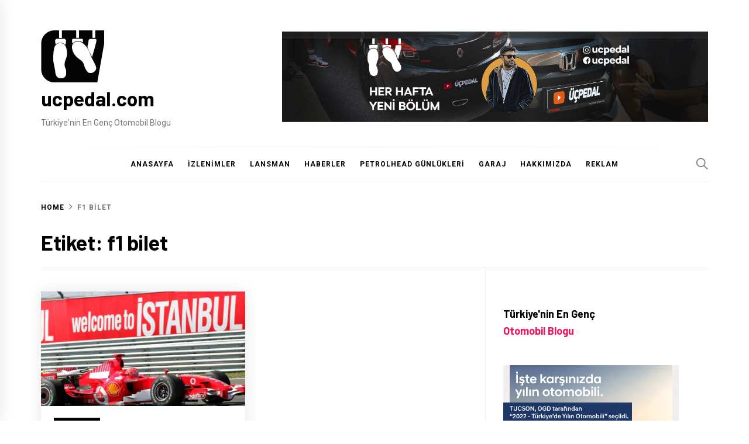

--- FILE ---
content_type: text/html; charset=UTF-8
request_url: http://www.ucpedal.com/tag/f1-bilet/
body_size: 12601
content:
<!DOCTYPE html>
<html lang="tr">
<head>
    <meta charset="UTF-8">
    <meta name="viewport" content="width=device-width, initial-scale=1.0, maximum-scale=1.0, user-scalable=no" />
    <link rel="profile" href="https://gmpg.org/xfn/11">

    <title>f1 bilet &#8211; ucpedal.com</title>
<meta name='robots' content='max-image-preview:large' />
	<style>img:is([sizes="auto" i], [sizes^="auto," i]) { contain-intrinsic-size: 3000px 1500px }</style>
	<link rel='dns-prefetch' href='//fonts.googleapis.com' />
<link rel="alternate" type="application/rss+xml" title="ucpedal.com &raquo; akışı" href="http://www.ucpedal.com/feed/" />
<link rel="alternate" type="application/rss+xml" title="ucpedal.com &raquo; yorum akışı" href="http://www.ucpedal.com/comments/feed/" />
<link rel="alternate" type="application/rss+xml" title="ucpedal.com &raquo; f1 bilet etiket akışı" href="http://www.ucpedal.com/tag/f1-bilet/feed/" />
<script type="text/javascript">
/* <![CDATA[ */
window._wpemojiSettings = {"baseUrl":"https:\/\/s.w.org\/images\/core\/emoji\/16.0.1\/72x72\/","ext":".png","svgUrl":"https:\/\/s.w.org\/images\/core\/emoji\/16.0.1\/svg\/","svgExt":".svg","source":{"concatemoji":"http:\/\/www.ucpedal.com\/wp-includes\/js\/wp-emoji-release.min.js?ver=6.8.3"}};
/*! This file is auto-generated */
!function(s,n){var o,i,e;function c(e){try{var t={supportTests:e,timestamp:(new Date).valueOf()};sessionStorage.setItem(o,JSON.stringify(t))}catch(e){}}function p(e,t,n){e.clearRect(0,0,e.canvas.width,e.canvas.height),e.fillText(t,0,0);var t=new Uint32Array(e.getImageData(0,0,e.canvas.width,e.canvas.height).data),a=(e.clearRect(0,0,e.canvas.width,e.canvas.height),e.fillText(n,0,0),new Uint32Array(e.getImageData(0,0,e.canvas.width,e.canvas.height).data));return t.every(function(e,t){return e===a[t]})}function u(e,t){e.clearRect(0,0,e.canvas.width,e.canvas.height),e.fillText(t,0,0);for(var n=e.getImageData(16,16,1,1),a=0;a<n.data.length;a++)if(0!==n.data[a])return!1;return!0}function f(e,t,n,a){switch(t){case"flag":return n(e,"\ud83c\udff3\ufe0f\u200d\u26a7\ufe0f","\ud83c\udff3\ufe0f\u200b\u26a7\ufe0f")?!1:!n(e,"\ud83c\udde8\ud83c\uddf6","\ud83c\udde8\u200b\ud83c\uddf6")&&!n(e,"\ud83c\udff4\udb40\udc67\udb40\udc62\udb40\udc65\udb40\udc6e\udb40\udc67\udb40\udc7f","\ud83c\udff4\u200b\udb40\udc67\u200b\udb40\udc62\u200b\udb40\udc65\u200b\udb40\udc6e\u200b\udb40\udc67\u200b\udb40\udc7f");case"emoji":return!a(e,"\ud83e\udedf")}return!1}function g(e,t,n,a){var r="undefined"!=typeof WorkerGlobalScope&&self instanceof WorkerGlobalScope?new OffscreenCanvas(300,150):s.createElement("canvas"),o=r.getContext("2d",{willReadFrequently:!0}),i=(o.textBaseline="top",o.font="600 32px Arial",{});return e.forEach(function(e){i[e]=t(o,e,n,a)}),i}function t(e){var t=s.createElement("script");t.src=e,t.defer=!0,s.head.appendChild(t)}"undefined"!=typeof Promise&&(o="wpEmojiSettingsSupports",i=["flag","emoji"],n.supports={everything:!0,everythingExceptFlag:!0},e=new Promise(function(e){s.addEventListener("DOMContentLoaded",e,{once:!0})}),new Promise(function(t){var n=function(){try{var e=JSON.parse(sessionStorage.getItem(o));if("object"==typeof e&&"number"==typeof e.timestamp&&(new Date).valueOf()<e.timestamp+604800&&"object"==typeof e.supportTests)return e.supportTests}catch(e){}return null}();if(!n){if("undefined"!=typeof Worker&&"undefined"!=typeof OffscreenCanvas&&"undefined"!=typeof URL&&URL.createObjectURL&&"undefined"!=typeof Blob)try{var e="postMessage("+g.toString()+"("+[JSON.stringify(i),f.toString(),p.toString(),u.toString()].join(",")+"));",a=new Blob([e],{type:"text/javascript"}),r=new Worker(URL.createObjectURL(a),{name:"wpTestEmojiSupports"});return void(r.onmessage=function(e){c(n=e.data),r.terminate(),t(n)})}catch(e){}c(n=g(i,f,p,u))}t(n)}).then(function(e){for(var t in e)n.supports[t]=e[t],n.supports.everything=n.supports.everything&&n.supports[t],"flag"!==t&&(n.supports.everythingExceptFlag=n.supports.everythingExceptFlag&&n.supports[t]);n.supports.everythingExceptFlag=n.supports.everythingExceptFlag&&!n.supports.flag,n.DOMReady=!1,n.readyCallback=function(){n.DOMReady=!0}}).then(function(){return e}).then(function(){var e;n.supports.everything||(n.readyCallback(),(e=n.source||{}).concatemoji?t(e.concatemoji):e.wpemoji&&e.twemoji&&(t(e.twemoji),t(e.wpemoji)))}))}((window,document),window._wpemojiSettings);
/* ]]> */
</script>
<style id='wp-emoji-styles-inline-css' type='text/css'>

	img.wp-smiley, img.emoji {
		display: inline !important;
		border: none !important;
		box-shadow: none !important;
		height: 1em !important;
		width: 1em !important;
		margin: 0 0.07em !important;
		vertical-align: -0.1em !important;
		background: none !important;
		padding: 0 !important;
	}
</style>
<link rel='stylesheet' id='wp-block-library-css' href='http://www.ucpedal.com/wp-includes/css/dist/block-library/style.min.css?ver=6.8.3' type='text/css' media='all' />
<style id='classic-theme-styles-inline-css' type='text/css'>
/*! This file is auto-generated */
.wp-block-button__link{color:#fff;background-color:#32373c;border-radius:9999px;box-shadow:none;text-decoration:none;padding:calc(.667em + 2px) calc(1.333em + 2px);font-size:1.125em}.wp-block-file__button{background:#32373c;color:#fff;text-decoration:none}
</style>
<style id='global-styles-inline-css' type='text/css'>
:root{--wp--preset--aspect-ratio--square: 1;--wp--preset--aspect-ratio--4-3: 4/3;--wp--preset--aspect-ratio--3-4: 3/4;--wp--preset--aspect-ratio--3-2: 3/2;--wp--preset--aspect-ratio--2-3: 2/3;--wp--preset--aspect-ratio--16-9: 16/9;--wp--preset--aspect-ratio--9-16: 9/16;--wp--preset--color--black: #000000;--wp--preset--color--cyan-bluish-gray: #abb8c3;--wp--preset--color--white: #ffffff;--wp--preset--color--pale-pink: #f78da7;--wp--preset--color--vivid-red: #cf2e2e;--wp--preset--color--luminous-vivid-orange: #ff6900;--wp--preset--color--luminous-vivid-amber: #fcb900;--wp--preset--color--light-green-cyan: #7bdcb5;--wp--preset--color--vivid-green-cyan: #00d084;--wp--preset--color--pale-cyan-blue: #8ed1fc;--wp--preset--color--vivid-cyan-blue: #0693e3;--wp--preset--color--vivid-purple: #9b51e0;--wp--preset--gradient--vivid-cyan-blue-to-vivid-purple: linear-gradient(135deg,rgba(6,147,227,1) 0%,rgb(155,81,224) 100%);--wp--preset--gradient--light-green-cyan-to-vivid-green-cyan: linear-gradient(135deg,rgb(122,220,180) 0%,rgb(0,208,130) 100%);--wp--preset--gradient--luminous-vivid-amber-to-luminous-vivid-orange: linear-gradient(135deg,rgba(252,185,0,1) 0%,rgba(255,105,0,1) 100%);--wp--preset--gradient--luminous-vivid-orange-to-vivid-red: linear-gradient(135deg,rgba(255,105,0,1) 0%,rgb(207,46,46) 100%);--wp--preset--gradient--very-light-gray-to-cyan-bluish-gray: linear-gradient(135deg,rgb(238,238,238) 0%,rgb(169,184,195) 100%);--wp--preset--gradient--cool-to-warm-spectrum: linear-gradient(135deg,rgb(74,234,220) 0%,rgb(151,120,209) 20%,rgb(207,42,186) 40%,rgb(238,44,130) 60%,rgb(251,105,98) 80%,rgb(254,248,76) 100%);--wp--preset--gradient--blush-light-purple: linear-gradient(135deg,rgb(255,206,236) 0%,rgb(152,150,240) 100%);--wp--preset--gradient--blush-bordeaux: linear-gradient(135deg,rgb(254,205,165) 0%,rgb(254,45,45) 50%,rgb(107,0,62) 100%);--wp--preset--gradient--luminous-dusk: linear-gradient(135deg,rgb(255,203,112) 0%,rgb(199,81,192) 50%,rgb(65,88,208) 100%);--wp--preset--gradient--pale-ocean: linear-gradient(135deg,rgb(255,245,203) 0%,rgb(182,227,212) 50%,rgb(51,167,181) 100%);--wp--preset--gradient--electric-grass: linear-gradient(135deg,rgb(202,248,128) 0%,rgb(113,206,126) 100%);--wp--preset--gradient--midnight: linear-gradient(135deg,rgb(2,3,129) 0%,rgb(40,116,252) 100%);--wp--preset--font-size--small: 13px;--wp--preset--font-size--medium: 20px;--wp--preset--font-size--large: 36px;--wp--preset--font-size--x-large: 42px;--wp--preset--spacing--20: 0.44rem;--wp--preset--spacing--30: 0.67rem;--wp--preset--spacing--40: 1rem;--wp--preset--spacing--50: 1.5rem;--wp--preset--spacing--60: 2.25rem;--wp--preset--spacing--70: 3.38rem;--wp--preset--spacing--80: 5.06rem;--wp--preset--shadow--natural: 6px 6px 9px rgba(0, 0, 0, 0.2);--wp--preset--shadow--deep: 12px 12px 50px rgba(0, 0, 0, 0.4);--wp--preset--shadow--sharp: 6px 6px 0px rgba(0, 0, 0, 0.2);--wp--preset--shadow--outlined: 6px 6px 0px -3px rgba(255, 255, 255, 1), 6px 6px rgba(0, 0, 0, 1);--wp--preset--shadow--crisp: 6px 6px 0px rgba(0, 0, 0, 1);}:where(.is-layout-flex){gap: 0.5em;}:where(.is-layout-grid){gap: 0.5em;}body .is-layout-flex{display: flex;}.is-layout-flex{flex-wrap: wrap;align-items: center;}.is-layout-flex > :is(*, div){margin: 0;}body .is-layout-grid{display: grid;}.is-layout-grid > :is(*, div){margin: 0;}:where(.wp-block-columns.is-layout-flex){gap: 2em;}:where(.wp-block-columns.is-layout-grid){gap: 2em;}:where(.wp-block-post-template.is-layout-flex){gap: 1.25em;}:where(.wp-block-post-template.is-layout-grid){gap: 1.25em;}.has-black-color{color: var(--wp--preset--color--black) !important;}.has-cyan-bluish-gray-color{color: var(--wp--preset--color--cyan-bluish-gray) !important;}.has-white-color{color: var(--wp--preset--color--white) !important;}.has-pale-pink-color{color: var(--wp--preset--color--pale-pink) !important;}.has-vivid-red-color{color: var(--wp--preset--color--vivid-red) !important;}.has-luminous-vivid-orange-color{color: var(--wp--preset--color--luminous-vivid-orange) !important;}.has-luminous-vivid-amber-color{color: var(--wp--preset--color--luminous-vivid-amber) !important;}.has-light-green-cyan-color{color: var(--wp--preset--color--light-green-cyan) !important;}.has-vivid-green-cyan-color{color: var(--wp--preset--color--vivid-green-cyan) !important;}.has-pale-cyan-blue-color{color: var(--wp--preset--color--pale-cyan-blue) !important;}.has-vivid-cyan-blue-color{color: var(--wp--preset--color--vivid-cyan-blue) !important;}.has-vivid-purple-color{color: var(--wp--preset--color--vivid-purple) !important;}.has-black-background-color{background-color: var(--wp--preset--color--black) !important;}.has-cyan-bluish-gray-background-color{background-color: var(--wp--preset--color--cyan-bluish-gray) !important;}.has-white-background-color{background-color: var(--wp--preset--color--white) !important;}.has-pale-pink-background-color{background-color: var(--wp--preset--color--pale-pink) !important;}.has-vivid-red-background-color{background-color: var(--wp--preset--color--vivid-red) !important;}.has-luminous-vivid-orange-background-color{background-color: var(--wp--preset--color--luminous-vivid-orange) !important;}.has-luminous-vivid-amber-background-color{background-color: var(--wp--preset--color--luminous-vivid-amber) !important;}.has-light-green-cyan-background-color{background-color: var(--wp--preset--color--light-green-cyan) !important;}.has-vivid-green-cyan-background-color{background-color: var(--wp--preset--color--vivid-green-cyan) !important;}.has-pale-cyan-blue-background-color{background-color: var(--wp--preset--color--pale-cyan-blue) !important;}.has-vivid-cyan-blue-background-color{background-color: var(--wp--preset--color--vivid-cyan-blue) !important;}.has-vivid-purple-background-color{background-color: var(--wp--preset--color--vivid-purple) !important;}.has-black-border-color{border-color: var(--wp--preset--color--black) !important;}.has-cyan-bluish-gray-border-color{border-color: var(--wp--preset--color--cyan-bluish-gray) !important;}.has-white-border-color{border-color: var(--wp--preset--color--white) !important;}.has-pale-pink-border-color{border-color: var(--wp--preset--color--pale-pink) !important;}.has-vivid-red-border-color{border-color: var(--wp--preset--color--vivid-red) !important;}.has-luminous-vivid-orange-border-color{border-color: var(--wp--preset--color--luminous-vivid-orange) !important;}.has-luminous-vivid-amber-border-color{border-color: var(--wp--preset--color--luminous-vivid-amber) !important;}.has-light-green-cyan-border-color{border-color: var(--wp--preset--color--light-green-cyan) !important;}.has-vivid-green-cyan-border-color{border-color: var(--wp--preset--color--vivid-green-cyan) !important;}.has-pale-cyan-blue-border-color{border-color: var(--wp--preset--color--pale-cyan-blue) !important;}.has-vivid-cyan-blue-border-color{border-color: var(--wp--preset--color--vivid-cyan-blue) !important;}.has-vivid-purple-border-color{border-color: var(--wp--preset--color--vivid-purple) !important;}.has-vivid-cyan-blue-to-vivid-purple-gradient-background{background: var(--wp--preset--gradient--vivid-cyan-blue-to-vivid-purple) !important;}.has-light-green-cyan-to-vivid-green-cyan-gradient-background{background: var(--wp--preset--gradient--light-green-cyan-to-vivid-green-cyan) !important;}.has-luminous-vivid-amber-to-luminous-vivid-orange-gradient-background{background: var(--wp--preset--gradient--luminous-vivid-amber-to-luminous-vivid-orange) !important;}.has-luminous-vivid-orange-to-vivid-red-gradient-background{background: var(--wp--preset--gradient--luminous-vivid-orange-to-vivid-red) !important;}.has-very-light-gray-to-cyan-bluish-gray-gradient-background{background: var(--wp--preset--gradient--very-light-gray-to-cyan-bluish-gray) !important;}.has-cool-to-warm-spectrum-gradient-background{background: var(--wp--preset--gradient--cool-to-warm-spectrum) !important;}.has-blush-light-purple-gradient-background{background: var(--wp--preset--gradient--blush-light-purple) !important;}.has-blush-bordeaux-gradient-background{background: var(--wp--preset--gradient--blush-bordeaux) !important;}.has-luminous-dusk-gradient-background{background: var(--wp--preset--gradient--luminous-dusk) !important;}.has-pale-ocean-gradient-background{background: var(--wp--preset--gradient--pale-ocean) !important;}.has-electric-grass-gradient-background{background: var(--wp--preset--gradient--electric-grass) !important;}.has-midnight-gradient-background{background: var(--wp--preset--gradient--midnight) !important;}.has-small-font-size{font-size: var(--wp--preset--font-size--small) !important;}.has-medium-font-size{font-size: var(--wp--preset--font-size--medium) !important;}.has-large-font-size{font-size: var(--wp--preset--font-size--large) !important;}.has-x-large-font-size{font-size: var(--wp--preset--font-size--x-large) !important;}
:where(.wp-block-post-template.is-layout-flex){gap: 1.25em;}:where(.wp-block-post-template.is-layout-grid){gap: 1.25em;}
:where(.wp-block-columns.is-layout-flex){gap: 2em;}:where(.wp-block-columns.is-layout-grid){gap: 2em;}
:root :where(.wp-block-pullquote){font-size: 1.5em;line-height: 1.6;}
</style>
<link rel='stylesheet' id='contact-form-7-css' href='http://www.ucpedal.com/wp-content/plugins/contact-form-7/includes/css/styles.css?ver=6.1.2' type='text/css' media='all' />
<link rel='stylesheet' id='blog-prime-google-fonts-css' href='https://fonts.googleapis.com/css?family=Roboto:300,300i,400,400i,700,700i|Barlow:300,300i,400,400i,700,700i|Playfair%20Display:400,400i,700,700i' type='text/css' media='all' />
<link rel='stylesheet' id='ionicons-css' href='http://www.ucpedal.com/wp-content/themes/blog-prime/assets/lib/ionicons/css/ionicons.min.css?ver=6.8.3' type='text/css' media='all' />
<link rel='stylesheet' id='slick-css' href='http://www.ucpedal.com/wp-content/themes/blog-prime/assets/lib/slick/css/slick.min.css?ver=6.8.3' type='text/css' media='all' />
<link rel='stylesheet' id='magnific-popup-css' href='http://www.ucpedal.com/wp-content/themes/blog-prime/assets/lib/magnific-popup/magnific-popup.css?ver=6.8.3' type='text/css' media='all' />
<link rel='stylesheet' id='sidr-nav-css' href='http://www.ucpedal.com/wp-content/themes/blog-prime/assets/lib/sidr/css/jquery.sidr.dark.css?ver=6.8.3' type='text/css' media='all' />
<link rel='stylesheet' id='aos-css' href='http://www.ucpedal.com/wp-content/themes/blog-prime/assets/lib/aos/css/aos.css?ver=6.8.3' type='text/css' media='all' />
<link rel='stylesheet' id='blog-prime-style-css' href='http://www.ucpedal.com/wp-content/themes/blog-prime/style.css?ver=6.8.3' type='text/css' media='all' />
<script type="text/javascript" src="http://www.ucpedal.com/wp-includes/js/jquery/jquery.min.js?ver=3.7.1" id="jquery-core-js"></script>
<script type="text/javascript" src="http://www.ucpedal.com/wp-includes/js/jquery/jquery-migrate.min.js?ver=3.4.1" id="jquery-migrate-js"></script>
<link rel="https://api.w.org/" href="http://www.ucpedal.com/wp-json/" /><link rel="alternate" title="JSON" type="application/json" href="http://www.ucpedal.com/wp-json/wp/v2/tags/458" /><link rel="EditURI" type="application/rsd+xml" title="RSD" href="http://www.ucpedal.com/xmlrpc.php?rsd" />
<meta name="generator" content="WordPress 6.8.3" />
<meta name="generator" content="Powered by WPBakery Page Builder - drag and drop page builder for WordPress."/>
<!--[if lte IE 9]><link rel="stylesheet" type="text/css" href="http://www.ucpedal.com/wp-content/plugins/js_composer/assets/css/vc_lte_ie9.min.css" media="screen"><![endif]--><link rel="icon" href="http://www.ucpedal.com/wp-content/uploads/2018/01/cropped-cpdal-logo-png-32x32.png" sizes="32x32" />
<link rel="icon" href="http://www.ucpedal.com/wp-content/uploads/2018/01/cropped-cpdal-logo-png-192x192.png" sizes="192x192" />
<link rel="apple-touch-icon" href="http://www.ucpedal.com/wp-content/uploads/2018/01/cropped-cpdal-logo-png-180x180.png" />
<meta name="msapplication-TileImage" content="http://www.ucpedal.com/wp-content/uploads/2018/01/cropped-cpdal-logo-png-270x270.png" />
<noscript><style type="text/css"> .wpb_animate_when_almost_visible { opacity: 1; }</style></noscript></head>

<body class="archive tag tag-f1-bilet tag-458 wp-custom-logo wp-theme-blog-prime qode-news-1.0.2 hfeed right-sidebar archive-layout-1 no-offcanvas wpb-js-composer js-comp-ver-5.4.5 vc_responsive">

<div id="page" class="site">
    <a class="skip-link screen-reader-text" href="#content">Skip to content</a>

    
    <header id="masthead" class="site-header " >
        
        <div class="site-middlebar twp-align-left">
            <div class="wrapper">
                <div class="middlebar-items">

                    <div class="site-branding">
                        <a href="http://www.ucpedal.com/" class="custom-logo-link" rel="home"><img width="108" height="91" src="http://www.ucpedal.com/wp-content/uploads/2020/04/cropped-Asset-1-2.png" class="custom-logo" alt="ucpedal.com" decoding="async" /></a>                            <p class="site-title">
                                <a href="http://www.ucpedal.com/" rel="home">ucpedal.com</a>
                            </p>
                                                    <p class="site-description">
                               <span>Türkiye&#039;nin En Genç Otomobil Blogu</span>
                            </p>
                                            </div><!-- .site-branding -->

                                            <div class="site-header-banner">
                                                            <img src="http://www.ucpedal.com/wp-content/uploads/2021/01/Ucpedal-Kapak2-1-001.jpg" title="Header Advertise" alt="Header Advertise">
                                                    </div>
                    
                </div>
            </div>
        </div>
        <nav id="site-navigation" class="main-navigation">
            <div class="wrapper">
                <div class="navigation-area">

                                        <div class="nav-right">
                        
                        <a href="javascript:void(0)" class="icon-search">
                            <i class="ion-ios-search"></i>
                        </a>

                        
                                                
                    </div>

                    <div class="toggle-menu" aria-controls="primary-menu" aria-expanded="false">
                        <a class="offcanvas-toggle" href="#">
                            <div class="trigger-icon">
                               <span class="menu-label">
                                    Menu                                </span>
                            </div>
                        </a>
                    </div>

                    <div class="menu"><ul id="primary-menu" class="menu"><li id="menu-item-16770" class="menu-item menu-item-type-custom menu-item-object-custom menu-item-home menu-item-16770"><a href="http://www.ucpedal.com">ANASAYFA</a></li>
<li id="menu-item-14710" class="menu-item menu-item-type-taxonomy menu-item-object-category menu-item-14710"><a href="http://www.ucpedal.com/category/izlenimler/">İZLENİMLER</a></li>
<li id="menu-item-14711" class="menu-item menu-item-type-taxonomy menu-item-object-category menu-item-14711"><a href="http://www.ucpedal.com/category/lansman/">LANSMAN</a></li>
<li id="menu-item-15881" class="menu-item menu-item-type-taxonomy menu-item-object-category menu-item-15881"><a href="http://www.ucpedal.com/category/haberler/">HABERLER</a></li>
<li id="menu-item-14712" class="menu-item menu-item-type-taxonomy menu-item-object-category menu-item-14712"><a href="http://www.ucpedal.com/category/petrolheadgunlukleri/">PETROLHEAD GÜNLÜKLERİ</a></li>
<li id="menu-item-15645" class="menu-item menu-item-type-taxonomy menu-item-object-category menu-item-15645"><a href="http://www.ucpedal.com/category/garaj/">GARAJ</a></li>
<li id="menu-item-16820" class="menu-item menu-item-type-post_type menu-item-object-page menu-item-16820"><a href="http://www.ucpedal.com/hakkimizda/">HAKKIMIZDA</a></li>
<li id="menu-item-16821" class="menu-item menu-item-type-post_type menu-item-object-page menu-item-16821"><a href="http://www.ucpedal.com/reklam/">REKLAM</a></li>
</ul></div>                </div>
            </div>
        </nav><!-- #site-navigation -->
    </header><!-- #masthead -->

    
        <div class="twp-inner-banner">
            <div class="wrapper">

                <nav role="navigation" aria-label="Breadcrumbs" class="breadcrumb-trail breadcrumbs" itemprop="breadcrumb"><ul class="trail-items" itemscope itemtype="http://schema.org/BreadcrumbList"><meta name="numberOfItems" content="2" /><meta name="itemListOrder" content="Ascending" /><li itemprop="itemListElement" itemscope itemtype="http://schema.org/ListItem" class="trail-item trail-begin"><a href="http://www.ucpedal.com/" rel="home" itemprop="item"><span itemprop="name">Home</span></a><meta itemprop="position" content="1" /></li><li itemprop="itemListElement" itemscope itemtype="http://schema.org/ListItem" class="trail-item trail-end"><a href="http://www.ucpedal.com/tag/f1-bilet/" itemprop="item"><span itemprop="name">f1 bilet</span></a><meta itemprop="position" content="2" /></li></ul></nav>
                <div class="twp-banner-details">

                                            
                        <header class="page-header">
                            <h1 class="page-title">Etiket: <span>f1 bilet</span></h1>                        </header><!-- .page-header -->

                    
                </div>

            </div>
        </div>
    
    

    <div id="content" class="site-content">
	<div id="primary" class="content-area">
		<main id="main" class="site-main">

		
			<div class="article-wraper">
				
<article id="post-16905" class="post-16905 post type-post status-publish format-standard has-post-thumbnail hentry category-haberler tag-bilet tag-f1 tag-f1-bilet tag-formula-1 tag-formula-1-biletleri tag-formula-1-biletleri-ne-kadar tag-formula-1-istanbul tag-formula-1-turkiye tag-intercity-istanbul-park tag-intercity-park tag-istanbul-park"  data-mh="article-panel"  data-aos="fade-up" data-aos-delay="300" >

			<div class="article-wrapper">
			
		
		<div class="post-thumbnail" >
			
			<a href="http://www.ucpedal.com/formula-1-biletleri-15-eylulde-satisa-cikiyor/" aria-hidden="true" tabindex="-1">

				<img width="750" height="421" src="http://www.ucpedal.com/wp-content/uploads/2020/09/formula-1-türkiye-3-768x431.jpg" class="attachment-medium_large size-medium_large wp-post-image" alt="FORMULA 1 BİLETLERİ 15 EYLÜL’DE SATIŞA ÇIKIYOR" decoding="async" fetchpriority="high" srcset="http://www.ucpedal.com/wp-content/uploads/2020/09/formula-1-türkiye-3-768x431.jpg 768w, http://www.ucpedal.com/wp-content/uploads/2020/09/formula-1-türkiye-3-300x168.jpg 300w, http://www.ucpedal.com/wp-content/uploads/2020/09/formula-1-türkiye-3-1024x575.jpg 1024w, http://www.ucpedal.com/wp-content/uploads/2020/09/formula-1-türkiye-3-600x337.jpg 600w, http://www.ucpedal.com/wp-content/uploads/2020/09/formula-1-türkiye-3.jpg 1202w" sizes="(max-width: 750px) 100vw, 750px" />
			</a>

			
        </div>
		
		<div class="article-details">
			
			
				<header class="entry-header">

					<div class="entry-meta entry-meta-category"><span class="cat-links"><a href="http://www.ucpedal.com/category/haberler/" rel="category tag">HABERLER</a></span></div><h2 class="entry-title"><a href="http://www.ucpedal.com/formula-1-biletleri-15-eylulde-satisa-cikiyor/" rel="bookmark">FORMULA 1 BİLETLERİ 15 EYLÜL’DE SATIŞA ÇIKIYOR</a></h2>
					<div class="entry-meta">
                        <span class="author-img"> <img alt='' src='https://secure.gravatar.com/avatar/25b30992b183bef262cdd916c70d00db4a72e7726085479b061b361b1d880935?s=100&#038;d=mm&#038;r=g' class='avatar avatar-100 photo avatar-img' height='100' width='100' /></span><span class="byline"> <span class="author vcard"><a class="url fn n" href="http://www.ucpedal.com/author/editor/">UCPEDAL</a></span></span><span class='sep-date-author'><i class='ion ion-ios-remove'></i></span><span class="posted-on"><a href="http://www.ucpedal.com/2020/09/11/" rel="bookmark"><time class="entry-date published" datetime="2020-09-11T12:24:05+03:00">11 Eylül 2020</time><time class="updated" datetime="2020-09-11T12:24:54+03:00">11 Eylül 2020</time></a></span>                    </div><!-- .entry-meta -->

				</header><!-- .entry-header -->

			
			<div class="entry-content">
				Tüm dünyada büyük heyecanla beklenen&nbsp;Formula 1TM&nbsp;DHL Turkish Grand Prix 2020’nin biletleri 15 Eylül Salı günü satışa çıkıyor. Intercity İstanbul Park’ın 9 yıl aradan sonra tekrar Türkiye’ye getirdiği Formula 1TM&nbsp;biletleri 14...			</div><!-- .entry-content -->

						<footer class="entry-footer">
							</footer><!-- .entry-footer -->

		</div>

			</div>
	
</article><!-- #post-16905 -->			</div>

			
		</main><!-- #main -->
	</div><!-- #primary -->


<aside id="secondary" class="widget-area">
	<div id="custom_html-26" class="widget_text widget widget_custom_html"><div class="textwidget custom-html-widget"><h4 style="display: inline-block;">Türkiye'nin En Genç <br/> <span style="color: #ed145b;">Otomobil Blogu</span></h4></div></div><div id="custom_html-63" class="widget_text widget widget_custom_html"><div class="textwidget custom-html-widget"><a href="https://www.hyundai.com/tr/tr/arac-satis/ayin-ozel-teklifleri/tucson?utm_source=ucpedal&utm_medium=banner&utm_campaign=coty" target="_blank">
<img src="http://www.ucpedal.com/wp-content/uploads/2022/06/300x250-1.jpg" border=0 width=300 height=250></a>
</div></div><div id="media_video-3" class="widget widget_media_video"><h2 class="widget-title">YOUTUBE</h2><div style="width:100%;" class="wp-video"><!--[if lt IE 9]><script>document.createElement('video');</script><![endif]-->
<video class="wp-video-shortcode" id="video-16905-1" preload="metadata" controls="controls"><source type="video/youtube" src="https://youtu.be/HWE6rxrWA-Y?_=1" /><a href="https://youtu.be/HWE6rxrWA-Y">https://youtu.be/HWE6rxrWA-Y</a></video></div></div><div id="media_video-14" class="widget widget_media_video"><div style="width:100%;" class="wp-video"><video class="wp-video-shortcode" id="video-16905-2" preload="metadata" controls="controls"><source type="video/youtube" src="https://youtu.be/ExZ11YPHi-M?_=2" /><a href="https://youtu.be/ExZ11YPHi-M">https://youtu.be/ExZ11YPHi-M</a></video></div></div><div id="media_video-12" class="widget widget_media_video"><div style="width:100%;" class="wp-video"><video class="wp-video-shortcode" id="video-16905-3" preload="metadata" controls="controls"><source type="video/youtube" src="https://youtu.be/h5BjcQdrH-E?_=3" /><a href="https://youtu.be/h5BjcQdrH-E">https://youtu.be/h5BjcQdrH-E</a></video></div></div><div id="media_video-4" class="widget widget_media_video"><div style="width:100%;" class="wp-video"><video class="wp-video-shortcode" id="video-16905-4" preload="metadata" controls="controls"><source type="video/youtube" src="https://youtu.be/UvtKdVPznDY?_=4" /><a href="https://youtu.be/UvtKdVPznDY">https://youtu.be/UvtKdVPznDY</a></video></div></div><div id="media_video-11" class="widget widget_media_video"><div style="width:100%;" class="wp-video"><video class="wp-video-shortcode" id="video-16905-5" preload="metadata" controls="controls"><source type="video/youtube" src="https://youtu.be/I9ZsBn45KOU?_=5" /><a href="https://youtu.be/I9ZsBn45KOU">https://youtu.be/I9ZsBn45KOU</a></video></div></div><div id="media_video-6" class="widget widget_media_video"><div style="width:100%;" class="wp-video"><video class="wp-video-shortcode" id="video-16905-6" preload="metadata" controls="controls"><source type="video/youtube" src="https://youtu.be/qb8mqVNf-K4?_=6" /><a href="https://youtu.be/qb8mqVNf-K4">https://youtu.be/qb8mqVNf-K4</a></video></div></div><div id="media_video-7" class="widget widget_media_video"><div style="width:100%;" class="wp-video"><video class="wp-video-shortcode" id="video-16905-7" preload="metadata" controls="controls"><source type="video/youtube" src="https://youtu.be/lX0maMoTwcg?_=7" /><a href="https://youtu.be/lX0maMoTwcg">https://youtu.be/lX0maMoTwcg</a></video></div></div><div id="media_video-8" class="widget widget_media_video"><div style="width:100%;" class="wp-video"><video class="wp-video-shortcode" id="video-16905-8" preload="metadata" controls="controls"><source type="video/youtube" src="https://youtu.be/EWFLydsUbPk?_=8" /><a href="https://youtu.be/EWFLydsUbPk">https://youtu.be/EWFLydsUbPk</a></video></div></div><div id="media_video-9" class="widget widget_media_video"><div style="width:100%;" class="wp-video"><video class="wp-video-shortcode" id="video-16905-9" preload="metadata" controls="controls"><source type="video/youtube" src="https://youtu.be/Nss4C_J-gDI?_=9" /><a href="https://youtu.be/Nss4C_J-gDI">https://youtu.be/Nss4C_J-gDI</a></video></div></div><div id="media_video-13" class="widget widget_media_video"><div style="width:100%;" class="wp-video"><video class="wp-video-shortcode" id="video-16905-10" preload="metadata" controls="controls"><source type="video/youtube" src="https://youtu.be/cs8g9dZMDxA?_=10" /><a href="https://youtu.be/cs8g9dZMDxA">https://youtu.be/cs8g9dZMDxA</a></video></div></div><div id="block-3" class="widget widget_block widget_text">
<p></p>
</div><div id="block-4" class="widget widget_block widget_text">
<p></p>
</div></aside><!-- #secondary -->

</div><!-- #content -->

<div id="offcanvas-menu">
    <div class="close-offcanvas-menu offcanvas-item">
        <a href="javascript:void(0)" class="offcanvas-close">
            <span>
               Close            </span>
            <span class="ion-ios-close-empty meta-icon meta-icon-large"></span>
        </a>
    </div>

    <div id="primary-nav-offcanvas" class="offcanvas-navigation offcanvas-item">
        <div class="offcanvas-title">
            Menu        </div>
        <div class="menu"><ul id="primary-menu" class="menu"><li class="menu-item menu-item-type-custom menu-item-object-custom menu-item-home menu-item-16770"><a href="http://www.ucpedal.com">ANASAYFA</a></li>
<li class="menu-item menu-item-type-taxonomy menu-item-object-category menu-item-14710"><a href="http://www.ucpedal.com/category/izlenimler/">İZLENİMLER</a></li>
<li class="menu-item menu-item-type-taxonomy menu-item-object-category menu-item-14711"><a href="http://www.ucpedal.com/category/lansman/">LANSMAN</a></li>
<li class="menu-item menu-item-type-taxonomy menu-item-object-category menu-item-15881"><a href="http://www.ucpedal.com/category/haberler/">HABERLER</a></li>
<li class="menu-item menu-item-type-taxonomy menu-item-object-category menu-item-14712"><a href="http://www.ucpedal.com/category/petrolheadgunlukleri/">PETROLHEAD GÜNLÜKLERİ</a></li>
<li class="menu-item menu-item-type-taxonomy menu-item-object-category menu-item-15645"><a href="http://www.ucpedal.com/category/garaj/">GARAJ</a></li>
<li class="menu-item menu-item-type-post_type menu-item-object-page menu-item-16820"><a href="http://www.ucpedal.com/hakkimizda/">HAKKIMIZDA</a></li>
<li class="menu-item menu-item-type-post_type menu-item-object-page menu-item-16821"><a href="http://www.ucpedal.com/reklam/">REKLAM</a></li>
</ul></div>    </div>
        
    </div>

    <div class="popup-search">
        <a href="javascript:void(0)" class="close-popup"></a>
        <div class="popup-search-wrapper">
            <div class="popup-search-form">
                <form role="search" method="get" class="search-form" action="http://www.ucpedal.com/">
				<label>
					<span class="screen-reader-text">Arama:</span>
					<input type="search" class="search-field" placeholder="Ara &hellip;" value="" name="s" />
				</label>
				<input type="submit" class="search-submit" value="Ara" />
			</form>            </div>
        </div>
        
    </div>
    




<div class="scroll-up">
    <i class="ion ion-md-arrow-dropup"></i>
</div>

<footer id="colophon" class="site-footer">

    
        <div class="footer-top footer-column-3">
            <div class="wrapper">
                <div class="footer-grid twp-row">
                                            <div class="column column-1">
                            <div id="text-25" class="widget widget_text"><h2 class="widget-title">iletişim</h2>			<div class="textwidget"><p>emrecanyildirim@ucpedal.com</p>
</div>
		</div>                        </div>
                    
                                            <div class="column column-2">
                            <div id="search-3" class="widget widget_search"><h2 class="widget-title">ara</h2><form role="search" method="get" class="search-form" action="http://www.ucpedal.com/">
				<label>
					<span class="screen-reader-text">Arama:</span>
					<input type="search" class="search-field" placeholder="Ara &hellip;" value="" name="s" />
				</label>
				<input type="submit" class="search-submit" value="Ara" />
			</form></div>                        </div>
                    
                                            <div class="column column-3">
                            <div id="blog-prime-social-layout-3" class="widget blog_prime_social_widget">
            <div class="twp-social-widget">
                <ul class="social-widget-wrapper">
                                            <li>
                            <a href="https://www.facebook.com/ucpedal/" target="_blank"><i class="ion ion-logo-facebook"></i></a>
                        </li>
                                                                                                        <li>
                            <a href="https://www.instagram.com/ucpedal" target="_blank"><i class="ion ion-logo-instagram"></i></a>
                        </li>
                                                                                                                                                                                        <li>
                            <a href="https://www.youtube.com/channel/UCBkunVnl8EZjydsQ-K1D6oQ" target="_blank"><i class="ion ion-logo-youtube"></i></a>
                        </li>
                                                                                                                                                                                </ul>
            </div>
            </div>                        </div>
                                    </div>
            </div>
        </div>

    
        <div class="footer-bottom">
        <div class="wrapper">
            <div class="site-copyright">
                <div class="site-info">
                    Her hakkı saklıdır.                    <span class="sep"> | </span>
                    Theme: <strong>Blog Prime</strong> by <a href="https://www.themeinwp.com/">Themeinwp</a>.                </div><!-- .site-info -->
            </div>
                            <div class="footer-menu">
                    <div class="menu"><ul id="footer-menu" class="menu"><li id="menu-item-15284" class="menu-item menu-item-type-post_type menu-item-object-page menu-item-15284"><a href="http://www.ucpedal.com/hakkimizda/">HAKKIMIZDA &#8211; KÜNYE</a></li>
<li id="menu-item-15467" class="menu-item menu-item-type-post_type menu-item-object-page menu-item-15467"><a href="http://www.ucpedal.com/iletisim/">İLETİŞİM</a></li>
<li id="menu-item-15474" class="menu-item menu-item-type-post_type menu-item-object-page menu-item-15474"><a href="http://www.ucpedal.com/reklam/">REKLAM</a></li>
</ul></div>                </div>
                    </div>
    </div>
</footer><!-- #colophon -->
</div><!-- #page -->

<script type="speculationrules">
{"prefetch":[{"source":"document","where":{"and":[{"href_matches":"\/*"},{"not":{"href_matches":["\/wp-*.php","\/wp-admin\/*","\/wp-content\/uploads\/*","\/wp-content\/*","\/wp-content\/plugins\/*","\/wp-content\/themes\/blog-prime\/*","\/*\\?(.+)"]}},{"not":{"selector_matches":"a[rel~=\"nofollow\"]"}},{"not":{"selector_matches":".no-prefetch, .no-prefetch a"}}]},"eagerness":"conservative"}]}
</script>
<link rel='stylesheet' id='mediaelement-css' href='http://www.ucpedal.com/wp-includes/js/mediaelement/mediaelementplayer-legacy.min.css?ver=4.2.17' type='text/css' media='all' />
<link rel='stylesheet' id='wp-mediaelement-css' href='http://www.ucpedal.com/wp-includes/js/mediaelement/wp-mediaelement.min.css?ver=6.8.3' type='text/css' media='all' />
<script type="text/javascript" src="http://www.ucpedal.com/wp-includes/js/dist/hooks.min.js?ver=4d63a3d491d11ffd8ac6" id="wp-hooks-js"></script>
<script type="text/javascript" src="http://www.ucpedal.com/wp-includes/js/dist/i18n.min.js?ver=5e580eb46a90c2b997e6" id="wp-i18n-js"></script>
<script type="text/javascript" id="wp-i18n-js-after">
/* <![CDATA[ */
wp.i18n.setLocaleData( { 'text direction\u0004ltr': [ 'ltr' ] } );
/* ]]> */
</script>
<script type="text/javascript" src="http://www.ucpedal.com/wp-content/plugins/contact-form-7/includes/swv/js/index.js?ver=6.1.2" id="swv-js"></script>
<script type="text/javascript" id="contact-form-7-js-translations">
/* <![CDATA[ */
( function( domain, translations ) {
	var localeData = translations.locale_data[ domain ] || translations.locale_data.messages;
	localeData[""].domain = domain;
	wp.i18n.setLocaleData( localeData, domain );
} )( "contact-form-7", {"translation-revision-date":"2024-07-22 17:28:11+0000","generator":"GlotPress\/4.0.1","domain":"messages","locale_data":{"messages":{"":{"domain":"messages","plural-forms":"nplurals=2; plural=n > 1;","lang":"tr"},"This contact form is placed in the wrong place.":["Bu ileti\u015fim formu yanl\u0131\u015f yere yerle\u015ftirilmi\u015f."],"Error:":["Hata:"]}},"comment":{"reference":"includes\/js\/index.js"}} );
/* ]]> */
</script>
<script type="text/javascript" id="contact-form-7-js-before">
/* <![CDATA[ */
var wpcf7 = {
    "api": {
        "root": "http:\/\/www.ucpedal.com\/wp-json\/",
        "namespace": "contact-form-7\/v1"
    }
};
/* ]]> */
</script>
<script type="text/javascript" src="http://www.ucpedal.com/wp-content/plugins/contact-form-7/includes/js/index.js?ver=6.1.2" id="contact-form-7-js"></script>
<script type="text/javascript" src="http://www.ucpedal.com/wp-content/themes/blog-prime/assets/lib/default/js/skip-link-focus-fix.js?ver=20151215" id="blog-prime-skip-link-focus-fix-js"></script>
<script type="text/javascript" src="http://www.ucpedal.com/wp-content/themes/blog-prime/assets/lib/slick/js/slick.min.js?ver=6.8.3" id="jquery-slick-js"></script>
<script type="text/javascript" src="http://www.ucpedal.com/wp-content/themes/blog-prime/assets/lib/magnific-popup/jquery.magnific-popup.min.js?ver=6.8.3" id="jquery-magnific-popup-js"></script>
<script type="text/javascript" src="http://www.ucpedal.com/wp-content/themes/blog-prime/assets/lib/sidr/js/jquery.sidr.min.js?ver=6.8.3" id="jquery-sidr-js"></script>
<script type="text/javascript" src="http://www.ucpedal.com/wp-content/themes/blog-prime/assets/lib/theiaStickySidebar/theia-sticky-sidebar.min.js?ver=6.8.3" id="theiaStickySidebar-js"></script>
<script type="text/javascript" src="http://www.ucpedal.com/wp-content/themes/blog-prime/assets/lib/jquery-match-height/js/jquery.matchHeight.min.js?ver=6.8.3" id="match-height-js"></script>
<script type="text/javascript" src="http://www.ucpedal.com/wp-content/themes/blog-prime/assets/lib/aos/js/aos.js?ver=6.8.3" id="aos-js"></script>
<script type="text/javascript" src="http://www.ucpedal.com/wp-content/themes/blog-prime/assets/lib/twp/js/script.js?ver=6.8.3" id="blog-prime-custom-script-js"></script>
<script type="text/javascript" id="blog-prime-ajax-js-extra">
/* <![CDATA[ */
var blog_prime_ajax = {"ajax_url":"http:\/\/www.ucpedal.com\/wp-admin\/admin-ajax.php","loadmore":"Load More","nomore":"No More Posts","loading":"Loading..."};
/* ]]> */
</script>
<script type="text/javascript" src="http://www.ucpedal.com/wp-content/themes/blog-prime/assets/lib/twp/js/ajax.js?ver=6.8.3" id="blog-prime-ajax-js"></script>
<script type="text/javascript" src="http://www.ucpedal.com/wp-content/plugins/qode-news/modules/like/js/qode-news-like.js?ver=6.8.3" id="qode-news-like-js"></script>
<script type="text/javascript" id="mediaelement-core-js-before">
/* <![CDATA[ */
var mejsL10n = {"language":"tr","strings":{"mejs.download-file":"Dosyay\u0131 indir","mejs.install-flash":"Flash oynat\u0131c\u0131n\u0131n etkin ya da kurulmam\u0131\u015f oldu\u011fu bir taray\u0131c\u0131 kullan\u0131yorsunuz. L\u00fctfen Flash oynat\u0131c\u0131 eklentinizi a\u00e7\u0131n ya da son s\u00fcr\u00fcm\u00fc https:\/\/get.adobe.com\/flashplayer\/ adresinden indirin","mejs.fullscreen":"Tam ekran","mejs.play":"Oynat","mejs.pause":"Durdur","mejs.time-slider":"Zaman ayar\u0131","mejs.time-help-text":"Sol\/sa\u011f tu\u015flar\u0131 ile bir saniye, yukar\u0131\/a\u015fa\u011f\u0131 tu\u015flar\u0131 ile 10 saniye ileri\/geri atlay\u0131n.","mejs.live-broadcast":"Canl\u0131 yay\u0131n","mejs.volume-help-text":"Yukar\u0131\/a\u015fa\u011f\u0131 tu\u015flar\u0131 ile sesi art\u0131r\u0131n ya da azalt\u0131n.","mejs.unmute":"Sesi a\u00e7","mejs.mute":"Sessiz","mejs.volume-slider":"Ses ayar\u0131","mejs.video-player":"Video oynat\u0131c\u0131","mejs.audio-player":"Ses oynat\u0131c\u0131","mejs.captions-subtitles":"Ba\u015fl\u0131klar\/Alt yaz\u0131lar","mejs.captions-chapters":"B\u00f6l\u00fcmler","mejs.none":"Hi\u00e7biri","mejs.afrikaans":"Afrikanca","mejs.albanian":"Arnavut\u00e7a","mejs.arabic":"Arap\u00e7a","mejs.belarusian":"Beyaz Rus\u00e7a","mejs.bulgarian":"Bulgarca","mejs.catalan":"Katalanca","mejs.chinese":"\u00c7ince","mejs.chinese-simplified":"\u00c7ince (Basitle\u015ftirilmi\u015f)","mejs.chinese-traditional":"\u00c7ince (Geleneksel)","mejs.croatian":"H\u0131rvat\u00e7a","mejs.czech":"\u00c7ek\u00e7e","mejs.danish":"Danca","mejs.dutch":"Hollandal\u0131","mejs.english":"\u0130ngilizce","mejs.estonian":"Estonyaca","mejs.filipino":"Filipince","mejs.finnish":"Fince","mejs.french":"Frans\u0131z","mejs.galician":"Gali\u00e7yaca","mejs.german":"Almanca","mejs.greek":"Yunanca","mejs.haitian-creole":"Haiti kreyolu","mejs.hebrew":"\u0130branice","mejs.hindi":"Hint\u00e7e","mejs.hungarian":"Macarca","mejs.icelandic":"\u0130zlandaca","mejs.indonesian":"Endonezyaca","mejs.irish":"\u0130rlandaca","mejs.italian":"\u0130talyanca","mejs.japanese":"Japonca","mejs.korean":"Korece","mejs.latvian":"Letonca","mejs.lithuanian":"Litvanca","mejs.macedonian":"Makedonyaca","mejs.malay":"Malayaca","mejs.maltese":"Malta Dili","mejs.norwegian":"Norve\u00e7ce","mejs.persian":"Fars\u00e7a","mejs.polish":"Leh\u00e7e","mejs.portuguese":"Portekizce","mejs.romanian":"Romence","mejs.russian":"Rus\u00e7a","mejs.serbian":"S\u0131rp\u00e7a","mejs.slovak":"Slovak\u00e7a","mejs.slovenian":"Sloven Dili","mejs.spanish":"\u0130spanyolca","mejs.swahili":"Svahili Dili","mejs.swedish":"\u0130sve\u00e7\u00e7e","mejs.tagalog":"Tagalogca","mejs.thai":"Tay Dili","mejs.turkish":"T\u00fcrk\u00e7e","mejs.ukrainian":"Ukraynaca","mejs.vietnamese":"Vietnamca","mejs.welsh":"Galler Dili","mejs.yiddish":"Eskenazi Dili"}};
/* ]]> */
</script>
<script type="text/javascript" src="http://www.ucpedal.com/wp-includes/js/mediaelement/mediaelement-and-player.min.js?ver=4.2.17" id="mediaelement-core-js"></script>
<script type="text/javascript" src="http://www.ucpedal.com/wp-includes/js/mediaelement/mediaelement-migrate.min.js?ver=6.8.3" id="mediaelement-migrate-js"></script>
<script type="text/javascript" id="mediaelement-js-extra">
/* <![CDATA[ */
var _wpmejsSettings = {"pluginPath":"\/wp-includes\/js\/mediaelement\/","classPrefix":"mejs-","stretching":"responsive","audioShortcodeLibrary":"mediaelement","videoShortcodeLibrary":"mediaelement"};
/* ]]> */
</script>
<script type="text/javascript" src="http://www.ucpedal.com/wp-includes/js/mediaelement/wp-mediaelement.min.js?ver=6.8.3" id="wp-mediaelement-js"></script>
<script type="text/javascript" src="http://www.ucpedal.com/wp-includes/js/mediaelement/renderers/vimeo.min.js?ver=4.2.17" id="mediaelement-vimeo-js"></script>

</body>
</html>
